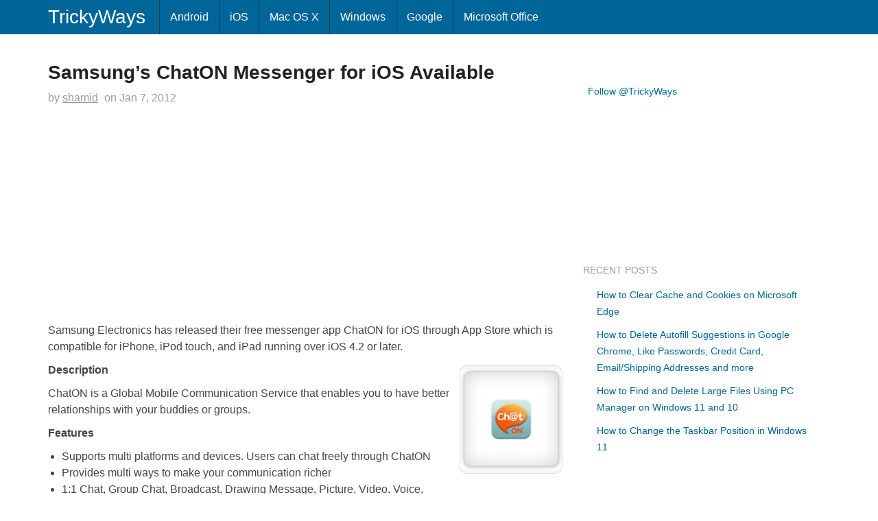

--- FILE ---
content_type: text/html; charset=UTF-8
request_url: https://www.trickyways.com/2012/01/samsungs-chaton-messenger-for-ios-available/
body_size: 12964
content:
<!DOCTYPE html><html dir="ltr" lang="en-US"><head><script data-no-optimize="1">var litespeed_docref=sessionStorage.getItem("litespeed_docref");litespeed_docref&&(Object.defineProperty(document,"referrer",{get:function(){return litespeed_docref}}),sessionStorage.removeItem("litespeed_docref"));</script> <meta charset="UTF-8" /><meta name="viewport" content="width=device-width, initial-scale=1.0, maximum-scale=1.0, user-scalable=no"><meta name="google-site-verification" content="y20Hw3RNpMxUDbsxad2JskREKxvpUCaIvH1snJ2_DpA" /><link rel="apple-touch-icon" href="https://www.trickyways.com/wp-content/thesis/skins/thesis-blank/asst/img/76x76.png" /><link rel="apple-touch-icon" sizes="76x76" hrefs="https://www.trickyways.com/wp-content/thesis/skins/thesis-blank/asst/img/76x76.png" /><link rel="apple-touch-icon" sizes="120x120" hrefs="https://www.trickyways.com/wp-content/thesis/skins/thesis-blank/asst/img/120x120.png" /><link rel="apple-touch-icon" sizes="152x152" hrefs="https://www.trickyways.com/wp-content/thesis/skins/thesis-blank/asst/img/152x152.png" /><!--[if lt IE 9]> <script src="https://www.trickyways.com/wp-content/thesis/skins/thesis-blank/asst/html5shiv.js"></script> <script src="https://www.trickyways.com/wp-content/thesis/skins/thesis-blank/asst/respond.min.js"></script> <![endif]--> <script type="litespeed/javascript" data-src="https://www.googletagmanager.com/gtag/js?id=UA-6669497-1"></script> <script type="litespeed/javascript">window.dataLayer=window.dataLayer||[];function gtag(){dataLayer.push(arguments)}
gtag('js',new Date());gtag('config','UA-6669497-1')</script>  <script type="litespeed/javascript">(function(){var bsa=document.createElement('script');bsa.type='text/javascript';bsa.async=!0;bsa.src='//s3.buysellads.com/ac/bsa.js';(document.getElementsByTagName('head')[0]||document.getElementsByTagName('body')[0]).appendChild(bsa)})()</script> <link rel="shortcut icon" href="https://www.trickyways.com/wp-content/uploads/2013/10/favicon.ico" /><style>.krispRefAd{display:none;}
@media (min-width: 1600px){
.krispRefAd{display:inline;position:fixed;left:0;bottom:0;}
}</style><meta name="viewport" content="width=device-width, initial-scale=1" /><link href="https://www.trickyways.com/feed/" rel="alternate" type="application/rss+xml" title="TrickyWays feed" /><link href="https://www.trickyways.com/xmlrpc.php" rel="pingback" /><link href="https://www.trickyways.com/wp-content/uploads/2021/01/favicon.ico" rel="shortcut icon" /> <script type="litespeed/javascript">var et_site_url='https://www.trickyways.com';var et_post_id='11273';function et_core_page_resource_fallback(a,b){"undefined"===typeof b&&(b=a.sheet.cssRules&&0===a.sheet.cssRules.length);b&&(a.onerror=null,a.onload=null,a.href?a.href=et_site_url+"/?et_core_page_resource="+a.id+et_post_id:a.src&&(a.src=et_site_url+"/?et_core_page_resource="+a.id+et_post_id))}</script><meta name='robots' content='index, follow, max-image-preview:large, max-snippet:-1, max-video-preview:-1' /><title>Samsung&#039;s ChatON Messenger for iOS Available  &#8211; Downloads, iPad, iPhone, iPhone Apps</title><link rel="canonical" href="https://www.trickyways.com/2012/01/samsungs-chaton-messenger-for-ios-available/" /><meta property="og:locale" content="en_US" /><meta property="og:type" content="article" /><meta property="og:title" content="Samsung&#039;s ChatON Messenger for iOS Available  &#8211; Downloads, iPad, iPhone, iPhone Apps" /><meta property="og:description" content="Samsung Electronics has released their free messenger app ChatON for iOS through App Store which is compatible for iPhone, iPod touch, and iPad running over iOS 4.2 or later. Description ChatON is a Global Mobile Communication Service that enables you to have better relationships with your buddies or groups. Features Supports multi platforms and devices. [&hellip;]" /><meta property="og:url" content="https://www.trickyways.com/2012/01/samsungs-chaton-messenger-for-ios-available/" /><meta property="og:site_name" content="TrickyWays" /><meta property="article:publisher" content="https://www.facebook.com/trickyways/" /><meta property="article:published_time" content="2012-01-07T09:35:10+00:00" /><meta property="og:image" content="http://www.trickyways.com/wp-content/uploads/2012/01/chat-on-app.png" /><meta name="author" content="shamid" /><meta name="twitter:card" content="summary_large_image" /><meta name="twitter:creator" content="@trickyways" /><meta name="twitter:site" content="@trickyways" /><meta name="twitter:label1" content="Written by" /><meta name="twitter:data1" content="shamid" /><meta name="twitter:label2" content="Est. reading time" /><meta name="twitter:data2" content="1 minute" /> <script type="application/ld+json" class="yoast-schema-graph">{"@context":"https://schema.org","@graph":[{"@type":"TechArticle","@id":"https://www.trickyways.com/2012/01/samsungs-chaton-messenger-for-ios-available/#article","isPartOf":{"@id":"https://www.trickyways.com/2012/01/samsungs-chaton-messenger-for-ios-available/"},"author":{"name":"shamid","@id":"https://www.trickyways.com/#/schema/person/2a5bab9ef011df375e326559f43ae91f"},"headline":"Samsung&#8217;s ChatON Messenger for iOS Available","datePublished":"2012-01-07T09:35:10+00:00","mainEntityOfPage":{"@id":"https://www.trickyways.com/2012/01/samsungs-chaton-messenger-for-ios-available/"},"wordCount":137,"commentCount":0,"publisher":{"@id":"https://www.trickyways.com/#organization"},"image":{"@id":"https://www.trickyways.com/2012/01/samsungs-chaton-messenger-for-ios-available/#primaryimage"},"thumbnailUrl":"http://www.trickyways.com/wp-content/uploads/2012/01/chat-on-app.png","keywords":["Chat","iPad Apps","iPhone App"],"articleSection":["Downloads","iPad","iPhone","iPhone Apps"],"inLanguage":"en-US","potentialAction":[{"@type":"CommentAction","name":"Comment","target":["https://www.trickyways.com/2012/01/samsungs-chaton-messenger-for-ios-available/#respond"]}]},{"@type":"WebPage","@id":"https://www.trickyways.com/2012/01/samsungs-chaton-messenger-for-ios-available/","url":"https://www.trickyways.com/2012/01/samsungs-chaton-messenger-for-ios-available/","name":"Samsung's ChatON Messenger for iOS Available &#8211; Downloads, iPad, iPhone, iPhone Apps","isPartOf":{"@id":"https://www.trickyways.com/#website"},"primaryImageOfPage":{"@id":"https://www.trickyways.com/2012/01/samsungs-chaton-messenger-for-ios-available/#primaryimage"},"image":{"@id":"https://www.trickyways.com/2012/01/samsungs-chaton-messenger-for-ios-available/#primaryimage"},"thumbnailUrl":"http://www.trickyways.com/wp-content/uploads/2012/01/chat-on-app.png","datePublished":"2012-01-07T09:35:10+00:00","breadcrumb":{"@id":"https://www.trickyways.com/2012/01/samsungs-chaton-messenger-for-ios-available/#breadcrumb"},"inLanguage":"en-US","potentialAction":[{"@type":"ReadAction","target":["https://www.trickyways.com/2012/01/samsungs-chaton-messenger-for-ios-available/"]}]},{"@type":"ImageObject","inLanguage":"en-US","@id":"https://www.trickyways.com/2012/01/samsungs-chaton-messenger-for-ios-available/#primaryimage","url":"http://www.trickyways.com/wp-content/uploads/2012/01/chat-on-app.png","contentUrl":"http://www.trickyways.com/wp-content/uploads/2012/01/chat-on-app.png"},{"@type":"BreadcrumbList","@id":"https://www.trickyways.com/2012/01/samsungs-chaton-messenger-for-ios-available/#breadcrumb","itemListElement":[{"@type":"ListItem","position":1,"name":"Home","item":"https://www.trickyways.com/"},{"@type":"ListItem","position":2,"name":"Samsung&#8217;s ChatON Messenger for iOS Available"}]},{"@type":"WebSite","@id":"https://www.trickyways.com/#website","url":"https://www.trickyways.com/","name":"TrickyWays","description":"","publisher":{"@id":"https://www.trickyways.com/#organization"},"potentialAction":[{"@type":"SearchAction","target":{"@type":"EntryPoint","urlTemplate":"https://www.trickyways.com/?s={search_term_string}"},"query-input":{"@type":"PropertyValueSpecification","valueRequired":true,"valueName":"search_term_string"}}],"inLanguage":"en-US"},{"@type":"Organization","@id":"https://www.trickyways.com/#organization","name":"TrickyWays","url":"https://www.trickyways.com/","logo":{"@type":"ImageObject","inLanguage":"en-US","@id":"https://www.trickyways.com/#/schema/logo/image/","url":"https://www.trickyways.com/wp-content/uploads/2018/12/trickyways-logo-03.jpg","contentUrl":"https://www.trickyways.com/wp-content/uploads/2018/12/trickyways-logo-03.jpg","width":402,"height":387,"caption":"TrickyWays"},"image":{"@id":"https://www.trickyways.com/#/schema/logo/image/"},"sameAs":["https://www.facebook.com/trickyways/","https://x.com/trickyways"]},{"@type":"Person","@id":"https://www.trickyways.com/#/schema/person/2a5bab9ef011df375e326559f43ae91f","name":"shamid","url":"https://www.trickyways.com/author/nemo/"}]}</script> <link rel="amphtml" href="https://www.trickyways.com/2012/01/samsungs-chaton-messenger-for-ios-available/amp/" /><meta name="generator" content="AMP for WP 1.1.11"/><link rel='dns-prefetch' href='//use.fontawesome.com' /><link rel="alternate" type="application/rss+xml" title="TrickyWays &raquo; Samsung&#8217;s ChatON Messenger for iOS Available Comments Feed" href="https://www.trickyways.com/2012/01/samsungs-chaton-messenger-for-ios-available/feed/" /><style id='wp-img-auto-sizes-contain-inline-css' type='text/css'>img:is([sizes=auto i],[sizes^="auto," i]){contain-intrinsic-size:3000px 1500px}
/*# sourceURL=wp-img-auto-sizes-contain-inline-css */</style><link data-optimized="2" rel="stylesheet" href="https://www.trickyways.com/wp-content/litespeed/css/a2a4515373d089c0ea922e38bda30d3a.css?ver=58ca0" /><style id='wp-block-library-inline-css' type='text/css'>/*wp_block_styles_on_demand_placeholder:696b94745117c*/
/*# sourceURL=wp-block-library-inline-css */</style><style id='classic-theme-styles-inline-css' type='text/css'>/*! This file is auto-generated */
.wp-block-button__link{color:#fff;background-color:#32373c;border-radius:9999px;box-shadow:none;text-decoration:none;padding:calc(.667em + 2px) calc(1.333em + 2px);font-size:1.125em}.wp-block-file__button{background:#32373c;color:#fff;text-decoration:none}
/*# sourceURL=/wp-includes/css/classic-themes.min.css */</style><style id='font-awesome-svg-styles-default-inline-css' type='text/css'>.svg-inline--fa {
  display: inline-block;
  height: 1em;
  overflow: visible;
  vertical-align: -.125em;
}
/*# sourceURL=font-awesome-svg-styles-default-inline-css */</style><style id='font-awesome-svg-styles-inline-css' type='text/css'>.wp-block-font-awesome-icon svg::before,
   .wp-rich-text-font-awesome-icon svg::before {content: unset;}
/*# sourceURL=font-awesome-svg-styles-inline-css */</style><link rel='stylesheet' id='font-awesome-official-css' href='https://use.fontawesome.com/releases/v5.15.2/css/all.css' type='text/css' media='all' integrity="sha384-vSIIfh2YWi9wW0r9iZe7RJPrKwp6bG+s9QZMoITbCckVJqGCCRhc+ccxNcdpHuYu" crossorigin="anonymous" /><link rel='stylesheet' id='font-awesome-official-v4shim-css' href='https://use.fontawesome.com/releases/v5.15.2/css/v4-shims.css' type='text/css' media='all' integrity="sha384-1CjXmylX8++C7CVZORGA9EwcbYDfZV2D4Kl1pTm3hp2I/usHDafIrgBJNuRTDQ4f" crossorigin="anonymous" /><style id='font-awesome-official-v4shim-inline-css' type='text/css'>@font-face {
font-family: "FontAwesome";
font-display: block;
src: url("https://use.fontawesome.com/releases/v5.15.2/webfonts/fa-brands-400.eot"),
		url("https://use.fontawesome.com/releases/v5.15.2/webfonts/fa-brands-400.eot?#iefix") format("embedded-opentype"),
		url("https://use.fontawesome.com/releases/v5.15.2/webfonts/fa-brands-400.woff2") format("woff2"),
		url("https://use.fontawesome.com/releases/v5.15.2/webfonts/fa-brands-400.woff") format("woff"),
		url("https://use.fontawesome.com/releases/v5.15.2/webfonts/fa-brands-400.ttf") format("truetype"),
		url("https://use.fontawesome.com/releases/v5.15.2/webfonts/fa-brands-400.svg#fontawesome") format("svg");
}

@font-face {
font-family: "FontAwesome";
font-display: block;
src: url("https://use.fontawesome.com/releases/v5.15.2/webfonts/fa-solid-900.eot"),
		url("https://use.fontawesome.com/releases/v5.15.2/webfonts/fa-solid-900.eot?#iefix") format("embedded-opentype"),
		url("https://use.fontawesome.com/releases/v5.15.2/webfonts/fa-solid-900.woff2") format("woff2"),
		url("https://use.fontawesome.com/releases/v5.15.2/webfonts/fa-solid-900.woff") format("woff"),
		url("https://use.fontawesome.com/releases/v5.15.2/webfonts/fa-solid-900.ttf") format("truetype"),
		url("https://use.fontawesome.com/releases/v5.15.2/webfonts/fa-solid-900.svg#fontawesome") format("svg");
}

@font-face {
font-family: "FontAwesome";
font-display: block;
src: url("https://use.fontawesome.com/releases/v5.15.2/webfonts/fa-regular-400.eot"),
		url("https://use.fontawesome.com/releases/v5.15.2/webfonts/fa-regular-400.eot?#iefix") format("embedded-opentype"),
		url("https://use.fontawesome.com/releases/v5.15.2/webfonts/fa-regular-400.woff2") format("woff2"),
		url("https://use.fontawesome.com/releases/v5.15.2/webfonts/fa-regular-400.woff") format("woff"),
		url("https://use.fontawesome.com/releases/v5.15.2/webfonts/fa-regular-400.ttf") format("truetype"),
		url("https://use.fontawesome.com/releases/v5.15.2/webfonts/fa-regular-400.svg#fontawesome") format("svg");
unicode-range: U+F004-F005,U+F007,U+F017,U+F022,U+F024,U+F02E,U+F03E,U+F044,U+F057-F059,U+F06E,U+F070,U+F075,U+F07B-F07C,U+F080,U+F086,U+F089,U+F094,U+F09D,U+F0A0,U+F0A4-F0A7,U+F0C5,U+F0C7-F0C8,U+F0E0,U+F0EB,U+F0F3,U+F0F8,U+F0FE,U+F111,U+F118-F11A,U+F11C,U+F133,U+F144,U+F146,U+F14A,U+F14D-F14E,U+F150-F152,U+F15B-F15C,U+F164-F165,U+F185-F186,U+F191-F192,U+F1AD,U+F1C1-F1C9,U+F1CD,U+F1D8,U+F1E3,U+F1EA,U+F1F6,U+F1F9,U+F20A,U+F247-F249,U+F24D,U+F254-F25B,U+F25D,U+F267,U+F271-F274,U+F279,U+F28B,U+F28D,U+F2B5-F2B6,U+F2B9,U+F2BB,U+F2BD,U+F2C1-F2C2,U+F2D0,U+F2D2,U+F2DC,U+F2ED,U+F328,U+F358-F35B,U+F3A5,U+F3D1,U+F410,U+F4AD;
}
/*# sourceURL=font-awesome-official-v4shim-inline-css */</style> <script type="litespeed/javascript" data-src="https://www.trickyways.com/wp-includes/js/jquery/jquery.min.js" id="jquery-core-js"></script> <link rel="https://api.w.org/" href="https://www.trickyways.com/wp-json/" /><link rel="alternate" title="JSON" type="application/json" href="https://www.trickyways.com/wp-json/wp/v2/posts/11273" /><style type="text/css" id="et-bloom-custom-css">.et_bloom .et_bloom_optin_1 .et_bloom_form_content { background-color: #f2f2f2 !important; } .et_bloom .et_bloom_optin_1 .et_bloom_form_container .et_bloom_form_header { background-color: #2c94f2 !important; } .et_bloom .et_bloom_optin_1 .et_bloom_form_content button { background-color: #0066bf !important; } .et_bloom .et_bloom_optin_1 .et_bloom_form_content .et_bloom_fields i { color: #0066bf !important; } .et_bloom .et_bloom_optin_1 .et_bloom_form_content .et_bloom_custom_field_radio i:before { background: #0066bf !important; } .et_bloom .et_bloom_optin_1 .et_bloom_form_content button { background-color: #0066bf !important; } .et_bloom .et_bloom_optin_1 .et_bloom_form_container h2, .et_bloom .et_bloom_optin_1 .et_bloom_form_container h2 span, .et_bloom .et_bloom_optin_1 .et_bloom_form_container h2 strong { font-family: "Open Sans", Helvetica, Arial, Lucida, sans-serif; }.et_bloom .et_bloom_optin_1 .et_bloom_form_container p, .et_bloom .et_bloom_optin_1 .et_bloom_form_container p span, .et_bloom .et_bloom_optin_1 .et_bloom_form_container p strong, .et_bloom .et_bloom_optin_1 .et_bloom_form_container form input, .et_bloom .et_bloom_optin_1 .et_bloom_form_container form button span { font-family: "Open Sans", Helvetica, Arial, Lucida, sans-serif; }</style><link rel="preload" href="https://www.trickyways.com/wp-content/plugins/bloom/core/admin/fonts/modules.ttf" as="font" crossorigin="anonymous"></head><body class="single template-single wp-singular post-template-default single single-post postid-11273 single-format-standard wp-theme-tw et_bloom"><div class="main"><nav class="navbar navbar-fixed-top navbar-inverse"><div class="container"><div class="text_box navbar-header">
<button type="button" class="navbar-toggle collapsed" data-toggle="collapse" data-target=".navbar-collapse">
<span class="icon-bar"></span>
<span class="icon-bar"></span>
<span class="icon-bar"></span>
</button>
<a class="navbar-brand" id="site-title" title="TrickyWays.com" href="http://www.trickyways.com">TrickyWays</a></div><div class="navbar-collapse collapse"><ul id="menu-mainnav" class="nav navbar-nav menu"><li id="menu-item-17482" class="menu-item menu-item-type-taxonomy menu-item-object-category menu-item-17482"><a href="https://www.trickyways.com/category/android/">Android</a></li><li id="menu-item-17483" class="menu-item menu-item-type-taxonomy menu-item-object-category menu-item-17483"><a href="https://www.trickyways.com/category/ios/">iOS</a></li><li id="menu-item-17481" class="menu-item menu-item-type-taxonomy menu-item-object-category menu-item-17481"><a href="https://www.trickyways.com/category/mac-os-x/">Mac OS X</a></li><li id="menu-item-17485" class="menu-item menu-item-type-taxonomy menu-item-object-category menu-item-17485"><a href="https://www.trickyways.com/category/microsoft-windows/">Windows</a></li><li id="menu-item-17484" class="menu-item menu-item-type-taxonomy menu-item-object-category menu-item-17484"><a href="https://www.trickyways.com/category/google/">Google</a></li><li id="menu-item-18658" class="menu-item menu-item-type-taxonomy menu-item-object-category menu-item-18658"><a href="https://www.trickyways.com/category/microsoft-office/">Microsoft Office</a></li></ul></div></div></nav><div class="container columns"><div class="row"><div class="col-xs-12 col-sm-7 col-md-8 col-lg-8 bcrumbs"></div><div class="col-xs-12 col-sm-7 col-md-8 col-lg-8 col-left"><article id="post-11273" class="post_box post_block top" itemscope itemtype="https://schema.org/Article"><link href="https://www.trickyways.com/2012/01/samsungs-chaton-messenger-for-ios-available/" itemprop="mainEntityOfPage" /><header id="post_header"><h1 class="headline" itemprop="headline">Samsung&#8217;s ChatON Messenger for iOS Available</h1><div class="byline">
<span class="post_author_intro">by</span> <span class="post_author" itemprop="author"><a href="https://www.trickyways.com/author/nemo/" rel="nofollow">shamid</a></span><meta itemprop="datePublished" content="2012-01-07" /><meta itemprop="dateModified" content="2012-01-07" />
<span class="post_date_intro">on</span> <span class="post_date" title="2012-01-07">Jan 7, 2012</span></div></header><div class="post_content" itemprop="articleBody"><div style='margin: 8px auto; text-align: center; display: block; clear: both;'> <script type="litespeed/javascript" data-src="//pagead2.googlesyndication.com/pagead/js/adsbygoogle.js"></script> 
<ins class="adsbygoogle"
style="display:inline-block;width:336px;height:280px"
data-ad-client="ca-pub-7802219393400772"
data-ad-slot="7009037270"></ins> <script type="litespeed/javascript">(adsbygoogle=window.adsbygoogle||[]).push({})</script></div><p>Samsung Electronics has released their free messenger app ChatON for iOS through App Store which is compatible for iPhone, iPod touch, and iPad running over iOS 4.2 or later.</p><p><span id="more-11273"></span><a href="http://www.trickyways.com/wp-content/uploads/2012/01/chat-on-app.png"><img data-lazyloaded="1" src="[data-uri]" decoding="async" class="size-full wp-image-11275 alignright" data-src="http://www.trickyways.com/wp-content/uploads/2012/01/chat-on-app.png" alt="" width="150" height="150" data-srcset="https://www.trickyways.com/wp-content/uploads/2012/01/chat-on-app.png 150w, https://www.trickyways.com/wp-content/uploads/2012/01/chat-on-app-75x75.png 75w" data-sizes="(max-width: 150px) 100vw, 150px" /></a></p><p><strong>Description</strong></p><p>ChatON is a Global Mobile Communication Service that enables you to have better relationships with your buddies or groups.</p><p><strong>Features</strong></p><ul><li>Supports multi platforms and devices. Users can chat freely through ChatON</li><li>Provides multi ways to make your communication richer</li><li>1:1 Chat, Group Chat, Broadcast, Drawing Message, Picture, Video, Voice, Location, Contact, Calendar</li><li>Using ChatON, create your own unique drawing message by hand drawing etc</li><li>Allows group chat</li><li>ChatON provides Interaction rank which informs you how often you chat with your buddies.</li><li>For every chat room, you can easily see all sent images and videos in a Trunk</li></ul><p>Download <a href="http://itunes.apple.com/us/app/chaton/id486344680?mt=8&amp;ign-mpt=uo%3D4" target="_blank">ChatON Messenger for iOS</a></p><div class='yarpp yarpp-related yarpp-related-website yarpp-template-list'><div class="col-xs-12 col-sm-12 col-md-12 col-lg-12"><h3>Related Content</h3><ul><li><a href="https://www.trickyways.com/2012/02/skype-3-7-for-iphone-ipad-and-ipod-touch/" rel="bookmark" title="Skype 3.7 for iPhone, iPad and iPod Touch">Skype 3.7 for iPhone, iPad and iPod Touch</a></li><li><a href="https://www.trickyways.com/2012/08/instagram-v3-0-for-ios-adds-photo-maps-faster-browsing/" rel="bookmark" title="Instagram v3.0 for iOS Adds Photo Maps, Faster Browsing">Instagram v3.0 for iOS Adds Photo Maps, Faster Browsing</a></li><li><a href="https://www.trickyways.com/2012/12/lyrics-comes-for-native-ipad-music-app-cydia-tweak/" rel="bookmark" title="Lyrics Comes for Native iPad Music App [Cydia Tweak]">Lyrics Comes for Native iPad Music App [Cydia Tweak]</a></li><li><a href="https://www.trickyways.com/2013/03/real-racing-3-for-ios-and-android/" rel="bookmark" title="Real Racing 3 for iOS and Android">Real Racing 3 for iOS and Android</a></li></ul></div></div>
<span class="et_bloom_bottom_trigger"></span><div style='margin: 8px auto; text-align: center; display: block; clear: both;'> <script type="litespeed/javascript" data-src="//pagead2.googlesyndication.com/pagead/js/adsbygoogle.js"></script> <ins class="adsbygoogle"
style="display:block"
data-ad-format="autorelaxed"
data-ad-client="ca-pub-7802219393400772"
data-ad-slot="3774250794"></ins> <script type="litespeed/javascript">(adsbygoogle=window.adsbygoogle||[]).push({})</script></div><div style='margin: 8px 0; clear: both;'> <script type="litespeed/javascript" data-src="//pagead2.googlesyndication.com/pagead/js/adsbygoogle.js"></script> <ins class="adsbygoogle"
style="display:inline-block;width:336px;height:280px"
data-ad-client="ca-pub-7802219393400772"
data-ad-slot="8723681019"></ins> <script type="litespeed/javascript">(adsbygoogle=window.adsbygoogle||[]).push({})</script></div></div><div class="widget widget_text" id="text-27"><div class="textwidget"><div class="fb-like" data-href="https://facebook.com/trickyways" data-layout="standard" data-action="like" data-show-faces="false" data-share="false"></div></div></div><footer id="post_footer">
<span class="post_cats" itemprop="keywords">
<span class="post_cats_intro">Topics:</span>
<a href="https://www.trickyways.com/category/downloads/" rel="category tag">Downloads</a>
<a href="https://www.trickyways.com/category/ipad/" rel="category tag">iPad</a>
<a href="https://www.trickyways.com/category/iphone/" rel="category tag">iPhone</a>
<a href="https://www.trickyways.com/category/downloads/iphone-apps/" rel="category tag">iPhone Apps</a>
</span>
<span class="post_tags" itemprop="keywords">
<a href="https://www.trickyways.com/tag/chat/" rel="tag">Chat</a>
<a href="https://www.trickyways.com/tag/ipad-apps/" rel="tag">iPad Apps</a>
<a href="https://www.trickyways.com/tag/iphone-app/" rel="tag">iPhone App</a>
</span></footer><div class="row"><div class="widget widget_text col-xs-12 col-sm-7 col-md-8 col-lg-8" id="text-26"><div class="textwidget"><div id="bsap_1256952" class="bsarocks bsap_a919aab762ffca09329c05818e41e229"></div></div></div><div class="text_box col-xs-12">
<span class="cbc_content"><script type="litespeed/javascript">amzn_assoc_placement="adunit0";amzn_assoc_enable_interest_ads="true";amzn_assoc_tracking_id="trickyways-20";amzn_assoc_ad_mode="auto";amzn_assoc_ad_type="smart";amzn_assoc_marketplace="amazon";amzn_assoc_region="US";amzn_assoc_linkid="d1e99e5037070e6be0d2605c29a22a07";amzn_assoc_emphasize_categories="13900861,2335752011,13900871,172282,979455011,2238192011,3760901,1055398,1064954,468642"</script> <script type="litespeed/javascript" data-src="//z-na.amazon-adsystem.com/widgets/onejs?MarketPlace=US"></script></span></div></div></article><div class="comment"><div class="comments_intro"><span class="num_comments">0</span> comments&#8230; <a href="#commentform" rel="nofollow">add one</a></div><div id="commentform"><form method="post" action="https://www.trickyways.com/wp-comments-post.php"><p class="comment_form_title">Leave a Comment</p>
<a rel="nofollow" id="cancel-comment-reply-link" href="/2012/01/samsungs-chaton-messenger-for-ios-available/#respond" style="display:none;">Cancel reply</a><p id="comment_form_name">
<label for="author">Name <span class="required" title="Required">*</span></label>
<input type="text" id="author" class="input_text" name="author" value="" placeholder="Name" tabindex="1" aria-required="true" /></p><p id="comment_form_email">
<label for="email">Email <span class="required" title="Required">*</span></label>
<input type="text" id="email" class="input_text" name="email" value="" placeholder="Email" tabindex="2" aria-required="true" /></p><p id="comment_form_comment">
<label for="comment">Comment</label><textarea name="comment" id="comment" class="input_text" tabindex="4" rows="6"></textarea></p><p id="comment_form_submit">
<input type="submit" id="submit" class="input_submit" name="submit" tabindex="5" value="Submit" /></p>
<input type='hidden' name='comment_post_ID' value='11273' id='comment_post_ID' />
<input type='hidden' name='comment_parent' id='comment_parent' value='0' /><p style="clear: both;" class="subscribe-to-comments">
<input type="checkbox" name="subscribe" id="subscribe" value="subscribe" style="width: auto;" />
<label for="subscribe">Notify me of followup comments via e-mail</label></p></form></div></div><div class="prev-next"><p class="previous_post">Previous Post <a href="https://www.trickyways.com/2012/01/download-tinyumbrella-5-10-05-for-windows-and-mac/" rel="prev">Download TinyUmbrella 5.10.05 for Windows and Mac</a></p><p class="next_post">Next Post <a href="https://www.trickyways.com/2012/01/google-translate-v-1-3-0-for-iphone-ipod-touch-and-ipad-available-now/" rel="next">Google Translate V-1.3.0 for iPhone, iPod Touch and iPad Available Now</a></p></div></div><aside class="col-xs-12 col-sm-5 col-md-4 col-lg-4 col-right"><div class="widget_text widget widget_custom_html sidebar_title" id="custom_html-7"><div class="textwidget custom-html-widget"><script type="litespeed/javascript">(function(){var cx='006213173914150437043:5y9v0i9n4tm';var gcse=document.createElement('script');gcse.type='text/javascript';gcse.async=!0;gcse.src='https://cse.google.com/cse.js?cx='+cx;var s=document.getElementsByTagName('script')[0];s.parentNode.insertBefore(gcse,s)})()</script> <gcse:search></gcse:search></div></div><div class="widget_text widget widget_custom_html sidebar_title" id="custom_html-3"><div class="textwidget custom-html-widget"><div style="height: 20px; padding: 10px 0 10px 7px; width: 302px; margin-bottom:5px;"><a href="http://twitter.com/trickyways" class="twitter-follow-button">Follow @TrickyWays</a> <script type="litespeed/javascript" data-src="http://platform.twitter.com/widgets.js"></script></div></div></div><div class="widget_text widget widget_custom_html sidebar_title" id="custom_html-4"><div class="textwidget custom-html-widget"><iframe data-lazyloaded="1" src="about:blank" data-litespeed-src="https://www.facebook.com/plugins/page.php?href=https%3A%2F%2Fwww.facebook.com%2Ftrickyways%2F&tabs&width=340&height=154&small_header=true&adapt_container_width=true&hide_cover=false&show_facepile=true&appId=226932014986" width="340" height="154" style="border:none;overflow:hidden" scrolling="no" frameborder="0" allowTransparency="true"></iframe></div></div><div class="widget_text widget widget_custom_html sidebar_title" id="custom_html-9"><div class="textwidget custom-html-widget"><script id="mNCC" language="javascript" type="litespeed/javascript">medianet_width="300";medianet_height="250";medianet_crid="491843862";medianet_versionId="3111299"</script> <script type="litespeed/javascript" data-src="//contextual.media.net/nmedianet.js?cid=8CU9GYFCO"></script></div></div><div class="widget widget_recent_entries sidebar_title" id="recent-posts-3"><h3 class="widget_title">Recent Posts</h3><ul><li>
<a href="https://www.trickyways.com/2023/05/how-to-clear-cache-and-cookies-on-microsoft-edge/">How to Clear Cache and Cookies on Microsoft Edge</a></li><li>
<a href="https://www.trickyways.com/2023/04/delete-autofill-suggestions-google-chrome/">How to Delete Autofill Suggestions in Google Chrome, Like Passwords, Credit Card, Email/Shipping Addresses and more</a></li><li>
<a href="https://www.trickyways.com/2023/01/delete-large-files-on-windows-11-and-10/">How to Find and Delete Large Files Using PC Manager on Windows 11 and 10</a></li><li>
<a href="https://www.trickyways.com/2022/12/change-the-taskbar-position-in-windows-11/">How to Change the Taskbar Position in Windows 11</a></li></ul></div><div class="widget_text widget widget_custom_html sidebar_title" id="custom_html-5"><div class="textwidget custom-html-widget"><div id="bsap_1256327" class="bsarocks bsap_a919aab762ffca09329c05818e41e229"></div></div></div><div class="widget_text widget widget_custom_html sidebar_title" id="custom_html-6"><div class="textwidget custom-html-widget"><div style="margin:10px auto 0; text-align:center;"> <script type="litespeed/javascript" data-src="//pagead2.googlesyndication.com/pagead/js/adsbygoogle.js"></script> <ins class="adsbygoogle"
style="display:inline-block;width:160px;height:600px"
data-ad-client="ca-pub-7802219393400772"
data-ad-slot="1107193740"></ins> <script type="litespeed/javascript">(adsbygoogle=window.adsbygoogle||[]).push({})</script> </div></div></div></aside></div></div><footer class="container footer"><p class="attribution"><div class="socialIcons col-xs-12"><a class="sp-mail" href="http://feedburner.google.com/fb/a/mailverify?uri=trickyways" title="Get Updates via email"></a><a class="sp-rss" href="http://feeds.feedburner.com/trickyways" title="Subscribe to RSS Feed"></a><a class="sp-twit" href="http://twitter.com/trickyways" title="Follow us on Twitter"></a><a class="sp-fbook" href="http://facebook.com/trickyways" title="Become Facebook Fan"></a></div><a class="btn" href="http://www.trickyways.com/contact-us/">Contact Us</a>  | <a class="btn" href="http://www.trickyways.com/privacy-policy/">Privacy Policy</a>  | <a class="btn" href="http://www.trickyways.com/disclaimer/">Disclaimer</a> | © Trickyways.com</p></footer></div> <script type="speculationrules">{"prefetch":[{"source":"document","where":{"and":[{"href_matches":"/*"},{"not":{"href_matches":["/wp-*.php","/wp-admin/*","/wp-content/uploads/*","/wp-content/*","/wp-content/plugins/*","/wp-content/themes/tw/*","/*\\?(.+)"]}},{"not":{"selector_matches":"a[rel~=\"nofollow\"]"}},{"not":{"selector_matches":".no-prefetch, .no-prefetch a"}}]},"eagerness":"conservative"}]}</script> <div class="et_bloom_flyin et_bloom_optin et_bloom_resize et_bloom_flyin_right et_bloom_optin_1 et_bloom_trigger_bottom" data-cookie_duration="1"><div class="et_bloom_form_container et_bloom_form_bottom et_bloom_stacked_flyin et_bloom_rounded et_bloom_form_text_dark et_bloom_animation_slideup et_flyin_1_field"><div class="et_bloom_form_container_wrapper clearfix"><div class="et_bloom_header_outer"><div class="et_bloom_form_header et_bloom_header_text_light"><div class="et_bloom_form_text"><h2>Join Our Subscribers</h2><p>Receive the latest how-to guides, news, and updates from our team.</p></div></div></div><div class="et_bloom_form_content et_bloom_1_field et_bloom_bottom_stacked et_bloom_custom_html_form" data-optin_id="optin_1" data-service="custom_form" data-list_id="custom_form" data-page_id="11273" data-account="custom_form"><form style="padding:3px;text-align:center;" action="https://feedburner.google.com/fb/a/mailverify" method="post" target="popupwindow" onsubmit="window.open('https://feedburner.google.com/fb/a/mailverify?uri=trickyways', 'popupwindow', 'scrollbars=yes,width=550,height=520');return true"><p><input type="text" placeholder="Enter your email" name="email"/></p>
<input type="hidden" value="trickyways" name="uri"/>
<input type="hidden" name="loc" value="en_US"/>
<input type="submit" value="Subscribe" class="btn btn-primary" /></form><div class="et_bloom_success_container">
<span class="et_bloom_success_checkmark"></span></div><h2 class="et_bloom_success_message">You have Successfully Subscribed!</h2></div></div>
<span class="et_bloom_close_button"></span></div></div> <script id="et_bloom-custom-js-js-extra" type="litespeed/javascript">var bloomSettings={"ajaxurl":"https://www.trickyways.com/wp-admin/admin-ajax.php","pageurl":"https://www.trickyways.com/2012/01/samsungs-chaton-messenger-for-ios-available/","stats_nonce":"4b88dcfb9a","subscribe_nonce":"d72dd519b6","is_user_logged_in":"not_logged"}</script>  <script data-no-optimize="1">window.lazyLoadOptions=Object.assign({},{threshold:300},window.lazyLoadOptions||{});!function(t,e){"object"==typeof exports&&"undefined"!=typeof module?module.exports=e():"function"==typeof define&&define.amd?define(e):(t="undefined"!=typeof globalThis?globalThis:t||self).LazyLoad=e()}(this,function(){"use strict";function e(){return(e=Object.assign||function(t){for(var e=1;e<arguments.length;e++){var n,a=arguments[e];for(n in a)Object.prototype.hasOwnProperty.call(a,n)&&(t[n]=a[n])}return t}).apply(this,arguments)}function o(t){return e({},at,t)}function l(t,e){return t.getAttribute(gt+e)}function c(t){return l(t,vt)}function s(t,e){return function(t,e,n){e=gt+e;null!==n?t.setAttribute(e,n):t.removeAttribute(e)}(t,vt,e)}function i(t){return s(t,null),0}function r(t){return null===c(t)}function u(t){return c(t)===_t}function d(t,e,n,a){t&&(void 0===a?void 0===n?t(e):t(e,n):t(e,n,a))}function f(t,e){et?t.classList.add(e):t.className+=(t.className?" ":"")+e}function _(t,e){et?t.classList.remove(e):t.className=t.className.replace(new RegExp("(^|\\s+)"+e+"(\\s+|$)")," ").replace(/^\s+/,"").replace(/\s+$/,"")}function g(t){return t.llTempImage}function v(t,e){!e||(e=e._observer)&&e.unobserve(t)}function b(t,e){t&&(t.loadingCount+=e)}function p(t,e){t&&(t.toLoadCount=e)}function n(t){for(var e,n=[],a=0;e=t.children[a];a+=1)"SOURCE"===e.tagName&&n.push(e);return n}function h(t,e){(t=t.parentNode)&&"PICTURE"===t.tagName&&n(t).forEach(e)}function a(t,e){n(t).forEach(e)}function m(t){return!!t[lt]}function E(t){return t[lt]}function I(t){return delete t[lt]}function y(e,t){var n;m(e)||(n={},t.forEach(function(t){n[t]=e.getAttribute(t)}),e[lt]=n)}function L(a,t){var o;m(a)&&(o=E(a),t.forEach(function(t){var e,n;e=a,(t=o[n=t])?e.setAttribute(n,t):e.removeAttribute(n)}))}function k(t,e,n){f(t,e.class_loading),s(t,st),n&&(b(n,1),d(e.callback_loading,t,n))}function A(t,e,n){n&&t.setAttribute(e,n)}function O(t,e){A(t,rt,l(t,e.data_sizes)),A(t,it,l(t,e.data_srcset)),A(t,ot,l(t,e.data_src))}function w(t,e,n){var a=l(t,e.data_bg_multi),o=l(t,e.data_bg_multi_hidpi);(a=nt&&o?o:a)&&(t.style.backgroundImage=a,n=n,f(t=t,(e=e).class_applied),s(t,dt),n&&(e.unobserve_completed&&v(t,e),d(e.callback_applied,t,n)))}function x(t,e){!e||0<e.loadingCount||0<e.toLoadCount||d(t.callback_finish,e)}function M(t,e,n){t.addEventListener(e,n),t.llEvLisnrs[e]=n}function N(t){return!!t.llEvLisnrs}function z(t){if(N(t)){var e,n,a=t.llEvLisnrs;for(e in a){var o=a[e];n=e,o=o,t.removeEventListener(n,o)}delete t.llEvLisnrs}}function C(t,e,n){var a;delete t.llTempImage,b(n,-1),(a=n)&&--a.toLoadCount,_(t,e.class_loading),e.unobserve_completed&&v(t,n)}function R(i,r,c){var l=g(i)||i;N(l)||function(t,e,n){N(t)||(t.llEvLisnrs={});var a="VIDEO"===t.tagName?"loadeddata":"load";M(t,a,e),M(t,"error",n)}(l,function(t){var e,n,a,o;n=r,a=c,o=u(e=i),C(e,n,a),f(e,n.class_loaded),s(e,ut),d(n.callback_loaded,e,a),o||x(n,a),z(l)},function(t){var e,n,a,o;n=r,a=c,o=u(e=i),C(e,n,a),f(e,n.class_error),s(e,ft),d(n.callback_error,e,a),o||x(n,a),z(l)})}function T(t,e,n){var a,o,i,r,c;t.llTempImage=document.createElement("IMG"),R(t,e,n),m(c=t)||(c[lt]={backgroundImage:c.style.backgroundImage}),i=n,r=l(a=t,(o=e).data_bg),c=l(a,o.data_bg_hidpi),(r=nt&&c?c:r)&&(a.style.backgroundImage='url("'.concat(r,'")'),g(a).setAttribute(ot,r),k(a,o,i)),w(t,e,n)}function G(t,e,n){var a;R(t,e,n),a=e,e=n,(t=Et[(n=t).tagName])&&(t(n,a),k(n,a,e))}function D(t,e,n){var a;a=t,(-1<It.indexOf(a.tagName)?G:T)(t,e,n)}function S(t,e,n){var a;t.setAttribute("loading","lazy"),R(t,e,n),a=e,(e=Et[(n=t).tagName])&&e(n,a),s(t,_t)}function V(t){t.removeAttribute(ot),t.removeAttribute(it),t.removeAttribute(rt)}function j(t){h(t,function(t){L(t,mt)}),L(t,mt)}function F(t){var e;(e=yt[t.tagName])?e(t):m(e=t)&&(t=E(e),e.style.backgroundImage=t.backgroundImage)}function P(t,e){var n;F(t),n=e,r(e=t)||u(e)||(_(e,n.class_entered),_(e,n.class_exited),_(e,n.class_applied),_(e,n.class_loading),_(e,n.class_loaded),_(e,n.class_error)),i(t),I(t)}function U(t,e,n,a){var o;n.cancel_on_exit&&(c(t)!==st||"IMG"===t.tagName&&(z(t),h(o=t,function(t){V(t)}),V(o),j(t),_(t,n.class_loading),b(a,-1),i(t),d(n.callback_cancel,t,e,a)))}function $(t,e,n,a){var o,i,r=(i=t,0<=bt.indexOf(c(i)));s(t,"entered"),f(t,n.class_entered),_(t,n.class_exited),o=t,i=a,n.unobserve_entered&&v(o,i),d(n.callback_enter,t,e,a),r||D(t,n,a)}function q(t){return t.use_native&&"loading"in HTMLImageElement.prototype}function H(t,o,i){t.forEach(function(t){return(a=t).isIntersecting||0<a.intersectionRatio?$(t.target,t,o,i):(e=t.target,n=t,a=o,t=i,void(r(e)||(f(e,a.class_exited),U(e,n,a,t),d(a.callback_exit,e,n,t))));var e,n,a})}function B(e,n){var t;tt&&!q(e)&&(n._observer=new IntersectionObserver(function(t){H(t,e,n)},{root:(t=e).container===document?null:t.container,rootMargin:t.thresholds||t.threshold+"px"}))}function J(t){return Array.prototype.slice.call(t)}function K(t){return t.container.querySelectorAll(t.elements_selector)}function Q(t){return c(t)===ft}function W(t,e){return e=t||K(e),J(e).filter(r)}function X(e,t){var n;(n=K(e),J(n).filter(Q)).forEach(function(t){_(t,e.class_error),i(t)}),t.update()}function t(t,e){var n,a,t=o(t);this._settings=t,this.loadingCount=0,B(t,this),n=t,a=this,Y&&window.addEventListener("online",function(){X(n,a)}),this.update(e)}var Y="undefined"!=typeof window,Z=Y&&!("onscroll"in window)||"undefined"!=typeof navigator&&/(gle|ing|ro)bot|crawl|spider/i.test(navigator.userAgent),tt=Y&&"IntersectionObserver"in window,et=Y&&"classList"in document.createElement("p"),nt=Y&&1<window.devicePixelRatio,at={elements_selector:".lazy",container:Z||Y?document:null,threshold:300,thresholds:null,data_src:"src",data_srcset:"srcset",data_sizes:"sizes",data_bg:"bg",data_bg_hidpi:"bg-hidpi",data_bg_multi:"bg-multi",data_bg_multi_hidpi:"bg-multi-hidpi",data_poster:"poster",class_applied:"applied",class_loading:"litespeed-loading",class_loaded:"litespeed-loaded",class_error:"error",class_entered:"entered",class_exited:"exited",unobserve_completed:!0,unobserve_entered:!1,cancel_on_exit:!0,callback_enter:null,callback_exit:null,callback_applied:null,callback_loading:null,callback_loaded:null,callback_error:null,callback_finish:null,callback_cancel:null,use_native:!1},ot="src",it="srcset",rt="sizes",ct="poster",lt="llOriginalAttrs",st="loading",ut="loaded",dt="applied",ft="error",_t="native",gt="data-",vt="ll-status",bt=[st,ut,dt,ft],pt=[ot],ht=[ot,ct],mt=[ot,it,rt],Et={IMG:function(t,e){h(t,function(t){y(t,mt),O(t,e)}),y(t,mt),O(t,e)},IFRAME:function(t,e){y(t,pt),A(t,ot,l(t,e.data_src))},VIDEO:function(t,e){a(t,function(t){y(t,pt),A(t,ot,l(t,e.data_src))}),y(t,ht),A(t,ct,l(t,e.data_poster)),A(t,ot,l(t,e.data_src)),t.load()}},It=["IMG","IFRAME","VIDEO"],yt={IMG:j,IFRAME:function(t){L(t,pt)},VIDEO:function(t){a(t,function(t){L(t,pt)}),L(t,ht),t.load()}},Lt=["IMG","IFRAME","VIDEO"];return t.prototype={update:function(t){var e,n,a,o=this._settings,i=W(t,o);{if(p(this,i.length),!Z&&tt)return q(o)?(e=o,n=this,i.forEach(function(t){-1!==Lt.indexOf(t.tagName)&&S(t,e,n)}),void p(n,0)):(t=this._observer,o=i,t.disconnect(),a=t,void o.forEach(function(t){a.observe(t)}));this.loadAll(i)}},destroy:function(){this._observer&&this._observer.disconnect(),K(this._settings).forEach(function(t){I(t)}),delete this._observer,delete this._settings,delete this.loadingCount,delete this.toLoadCount},loadAll:function(t){var e=this,n=this._settings;W(t,n).forEach(function(t){v(t,e),D(t,n,e)})},restoreAll:function(){var e=this._settings;K(e).forEach(function(t){P(t,e)})}},t.load=function(t,e){e=o(e);D(t,e)},t.resetStatus=function(t){i(t)},t}),function(t,e){"use strict";function n(){e.body.classList.add("litespeed_lazyloaded")}function a(){console.log("[LiteSpeed] Start Lazy Load"),o=new LazyLoad(Object.assign({},t.lazyLoadOptions||{},{elements_selector:"[data-lazyloaded]",callback_finish:n})),i=function(){o.update()},t.MutationObserver&&new MutationObserver(i).observe(e.documentElement,{childList:!0,subtree:!0,attributes:!0})}var o,i;t.addEventListener?t.addEventListener("load",a,!1):t.attachEvent("onload",a)}(window,document);</script><script data-no-optimize="1">window.litespeed_ui_events=window.litespeed_ui_events||["mouseover","click","keydown","wheel","touchmove","touchstart"];var urlCreator=window.URL||window.webkitURL;function litespeed_load_delayed_js_force(){console.log("[LiteSpeed] Start Load JS Delayed"),litespeed_ui_events.forEach(e=>{window.removeEventListener(e,litespeed_load_delayed_js_force,{passive:!0})}),document.querySelectorAll("iframe[data-litespeed-src]").forEach(e=>{e.setAttribute("src",e.getAttribute("data-litespeed-src"))}),"loading"==document.readyState?window.addEventListener("DOMContentLoaded",litespeed_load_delayed_js):litespeed_load_delayed_js()}litespeed_ui_events.forEach(e=>{window.addEventListener(e,litespeed_load_delayed_js_force,{passive:!0})});async function litespeed_load_delayed_js(){let t=[];for(var d in document.querySelectorAll('script[type="litespeed/javascript"]').forEach(e=>{t.push(e)}),t)await new Promise(e=>litespeed_load_one(t[d],e));document.dispatchEvent(new Event("DOMContentLiteSpeedLoaded")),window.dispatchEvent(new Event("DOMContentLiteSpeedLoaded"))}function litespeed_load_one(t,e){console.log("[LiteSpeed] Load ",t);var d=document.createElement("script");d.addEventListener("load",e),d.addEventListener("error",e),t.getAttributeNames().forEach(e=>{"type"!=e&&d.setAttribute("data-src"==e?"src":e,t.getAttribute(e))});let a=!(d.type="text/javascript");!d.src&&t.textContent&&(d.src=litespeed_inline2src(t.textContent),a=!0),t.after(d),t.remove(),a&&e()}function litespeed_inline2src(t){try{var d=urlCreator.createObjectURL(new Blob([t.replace(/^(?:<!--)?(.*?)(?:-->)?$/gm,"$1")],{type:"text/javascript"}))}catch(e){d="data:text/javascript;base64,"+btoa(t.replace(/^(?:<!--)?(.*?)(?:-->)?$/gm,"$1"))}return d}</script><script data-no-optimize="1">var litespeed_vary=document.cookie.replace(/(?:(?:^|.*;\s*)_lscache_vary\s*\=\s*([^;]*).*$)|^.*$/,"");litespeed_vary||fetch("/wp-content/plugins/litespeed-cache/guest.vary.php",{method:"POST",cache:"no-cache",redirect:"follow"}).then(e=>e.json()).then(e=>{console.log(e),e.hasOwnProperty("reload")&&"yes"==e.reload&&(sessionStorage.setItem("litespeed_docref",document.referrer),window.location.reload(!0))});</script><script data-optimized="1" type="litespeed/javascript" data-src="https://www.trickyways.com/wp-content/litespeed/js/6c0585c3ad08777ba50022c271e46e63.js?ver=58ca0"></script></body></html>
<!-- Page optimized by LiteSpeed Cache @2026-01-17 18:53:56 -->

<!-- Page cached by LiteSpeed Cache 7.5.0.1 on 2026-01-17 18:53:56 -->
<!-- Guest Mode -->
<!-- QUIC.cloud UCSS in queue -->